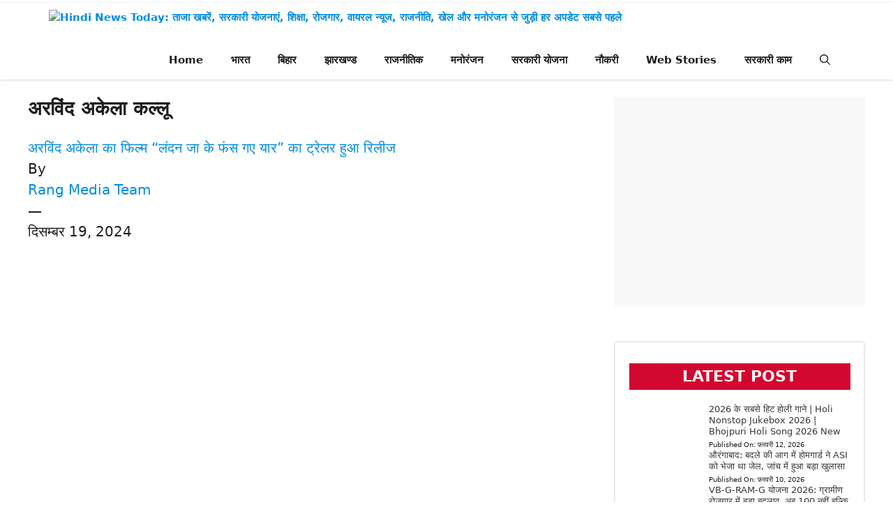

--- FILE ---
content_type: text/css; charset=UTF-8
request_url: https://rangmediagroup.com/wp-content/uploads/al_opt_content/CSS/rangmediagroup.com/699bb79719063635337d4101/699bb79719063635337d4101-520d25c7ac81dcda2932db59313bf335.css
body_size: -93
content:
:root {
--gp-font--anek-devanagari: "Anek Devanagari", Anek Devanagari;
}




--- FILE ---
content_type: application/javascript
request_url: https://cdn.izooto.com/scripts/3a2171caf7c665d4772eb26763dcf2ae4cb41005.js?ver=3.7.20
body_size: 743
content:
(function(){try{window.izConfig={"hash":"3a2171caf7c665d4772eb26763dcf2ae4cb41005","client":73041,"locale":"en","swPath":"/data//web-sdk/scripts/workers//3a2171caf7c665d4772eb26763dcf2ae4cb41005.js","newsHub":{"title":"News Hub","status":1,"iconType":1,"mainColor":"#1D85FC","placement":[1,1],"designType":1,"mobileAllowed":1,"desktopAllowed":1},"siteUrl":"https://rangmediagroup.com","webPushId":"","domainRoot":"","gdprPrompt":{"type":null,"title":null,"status":0,"btn1Txt":null,"btn2Txt":null},"isSdkHttps":1,"webSDKPath":"/data//web-sdk/scripts//3a2171caf7c665d4772eb26763dcf2ae4cb41005.js","promptDelay":0,"zipFileName":"1760516927.zip","manifestName":"/manifest.json","sourceOrigin":"","mobileAllowed":1,"desktopAllowed":1,"mobPromptDelay":0,"promptOnScroll":0,"vapidPublicKey":"BMeDEYVuBQlWrcbjn2qUp6mvHJYZQiePRxwaHPe6jtz7gIny0ZBnrV6OORbaOa3LxVaKBNGhFsEQHY_Y_Pt4_JE","customPixelLink":"","laterPromptDelay":0,"mobPromptOnScroll":0,"repeatPromptDelay":0,"serviceWorkerName":"/service-worker.js","mobRepeatPromptDelay":0};var container=document.body?document.body:document.head;if(""!==izConfig.customPixelLink){var _izAlt=document.createElement("script");_izAlt.id="izootoAlt",_izAlt.src=izConfig.customPixelLink,container.appendChild(_izAlt)}else{var _iz=document.createElement("script");_iz.id="izootoSdk",_iz.src="https://cdn.izooto.com/scripts/sdk/izooto.js",container.appendChild(_iz)}}catch(err){}})()
